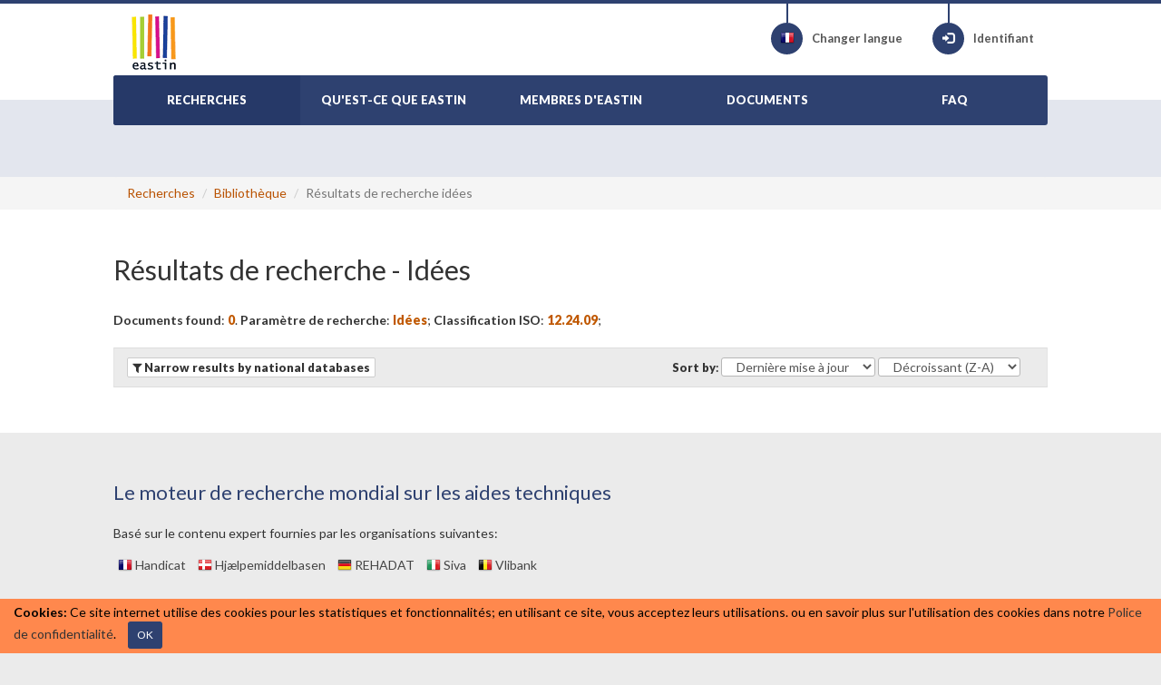

--- FILE ---
content_type: text/html; charset=utf-8
request_url: http://www.eastin.eu/fr-fr/searches/associatedinfo/ideas/list?iso=122409
body_size: 5680
content:
<!DOCTYPE html>

<html lang="fr" >
<head>
    <meta charset="utf-8">
    <meta name="viewport" content="width=device-width, initial-scale=1, maximum-scale=1">
    <meta name="description" content="EASTIN">
    <meta name="keywords" content="Aides Techniques">
    <meta name="author" content="Fondazione Don Gnocchi">
    <meta name="copyright" content="EASTIN association" />
    <meta name="contact" content="portale@siva.it" />

        <meta name="robots" content="index,follow" />

    <link rel="apple-touch-icon" sizes="57x57" href="/assets/img/favicon/favicon-57.png">
    <link rel="apple-touch-icon" sizes="114x114" href="/assets/img/favicon/favicon-114.png">
    <link rel="apple-touch-icon" sizes="72x72" href="/assets/img/favicon/favicon-72.png">
    <link rel="apple-touch-icon" sizes="144x144" href="/assets/img/favicon/favicon-144.png">
    <link rel="apple-touch-icon" sizes="60x60" href="/assets/img/favicon/favicon-60.png">
    <link rel="apple-touch-icon" sizes="120x120" href="/assets/img/favicon/favicon-120.png">
    <link rel="apple-touch-icon" sizes="76x76" href="/assets/img/favicon/favicon-76.png">
    <link rel="apple-touch-icon" sizes="152x152" href="/assets/img/favicon/favicon-152.png">
    <link rel="icon" href="/assets/img/favicon/favicon.png" sizes="16x16">
    <link rel="shortcut icon" href="/assets/img/favicon/favicon.ico">

    <title>EASTIN - R&#xE9;sultats de recherche - Id&#xE9;es</title>

    <link href="/assets/plugin/bootstrap/css/bootstrap.min.css" rel="stylesheet">
    <link href="/assets/plugin/fontawesome/css/font-awesome.min.css" rel="stylesheet">
    <link href="/assets/plugin/bootstrap-select/css/bootstrap-select.min.css" rel="stylesheet">
    <link href="https://fonts.googleapis.com/css?family=Lato:300,400,700,900" rel="stylesheet" type="text/css">
    <link href="/assets/css/style.css?elude_browser_cache_variable=1.10.0" rel="stylesheet">

    <!-- HTML5 shim and Respond.js IE8 support of HTML5 elements and media queries -->
    <!--[if lt IE 9]>
    <script src="https://oss.maxcdn.com/libs/html5shiv/3.7.0/html5shiv.js"></script>
    <script src="https://oss.maxcdn.com/libs/respond.js/1.4.2/respond.min.js"></script>
    <![endif]-->

        <!-- Google tag (gtag.js) -->
        <script async src="https://www.googletagmanager.com/gtag/js?id=G-98RKX251VZ"></script>
        <script>
          window.dataLayer = window.dataLayer || [];
          function gtag(){dataLayer.push(arguments);}
          gtag('js', new Date());

          gtag('config', 'G-98RKX251VZ');
        </script>
</head>

<body>

    <header>
        <div class="skiptocontent">
            <a role="button" href="#maincontent" title="Aller au contenu principal"><span>Aller au contenu principal</span></a>
        </div>
        <div class="container-fluid">
            <div class="wrapper">

                <div class="logo">
                    <a href="/fr-fr/searches/products/index"><img src="/assets/img/eastin-logo.png" alt="EASTIN"></a>
                </div>

                <ul class="menu-icon">
                    <li>
                        <a href="/fr-fr/culturemanager/changelanguage" title="Changer langue">
                            <div class="circle-icon">
                                <div class="vertical-line"></div>
                                <span aria-hidden="true" class="flag fr"></span>
                            </div>
                            <span>Changer langue</span>
                        </a>
                    </li>
                        <li>
                            <a href="/fr-fr/authentication/index" class="btn-login" title="Identifiant">
                                <div class="circle-icon">
                                    <div class="vertical-line"></div>
                                    <span aria-hidden="true" class="glyphicon glyphicon-log-in"></span>
                                </div>
                                Identifiant 
                            </a>
                        </li>
                </ul>
                <div id="nav-menu-button" class="hidden-print">
                    <i class="fa fa-bars"></i>
                </div>
                <nav role="navigation" id="nav-menu">
                    <ul class="main">
                        <li class="active">
                            <a href="/fr-fr/searches/products/index"><span>RECHERCHES</span></a>
                        </li>
                        <li >
                            <a href="/fr-fr/whatiseastin/index"><span>QU'EST-CE QUE EASTIN</span></a>
                        </li>
                        <li >
                            <a href="/fr-fr/partners/index"><span>MEMBRES D'EASTIN</span></a>
                        </li>
                        <li >
                            <a href="/fr-fr/generalinfo/list"><span>DOCUMENTS</span></a>
                        </li>
                        <li >
                            <a href="/fr-fr/faq/index"><span>FAQ</span></a>
                        </li>                      
                        <li class="responsive-only">
                            <a href="/fr-fr/culturemanager/changelanguage"><span>CHANGER LANGUE</span></a>
                        </li>
                            <li class="responsive-only">
                                <a href="/fr-fr/authentication/index">IDENTIFIANT</a>
                            </li>

                    </ul>
                </nav>

            </div>        </div>    </header>


    <section id="general-search" class="light-blue-bg">
        <div class="container-fluid">
            <div class="wrapper text-center">
            </div>
        </div>
    </section>



        <div class="page-breadcrumbs hidden-print">
            <div class="container-fluid">
                <div class="wrapper">
                    <ul class="breadcrumb">
                                <li><a href="/fr-fr/searches/products/index">Recherches</a></li>
                                <li><a href="/fr-fr/searches/associatedinfo/index">Biblioth&#xE8;que</a></li>
                        <li class="active">R&#xE9;sultats de recherche id&#xE9;es</li>
                    </ul>
                </div>
            </div>
        </div>
    <section class="white-bg" id="maincontent" role="main">
    <div class="container-fluid">
        <div class="wrapper">

            <h1 class="page-header"><span>Résultats de recherche</span> - Id&#xE9;es</h1>

<p> 
        <strong><span>Documents found</span></strong>: <span class="superstrong text-warning">0</span>.    <strong><span>Paramètre de recherche</span></strong>:    
        <span class="superstrong text-warning"><span>Idées</span></span>;        <strong><span>Classification ISO</span></strong>: <span class="superstrong text-warning">12.24.09</span>;</p>
            <div class="row well well-sm results-toolbar hidden-print">
                <div class="col-sm-7 col-xs-12 btn-group">
                    <button onClick="javascript:void(0)" title="Filtrer les r&#xE9;sultats de votre recherche par base de donn&#xE9;e nationale" data-placement="top" data-toggle="tooltip" data-original-title="Narrow results by national databases" class="btn btn-xs modify-visualization-options-btn" tabindex="0"><i class="fa fa-filter"></i> <strong><span>Narrow results by national databases</span></strong></button>
                </div>
                <div class="col-sm-5 col-xs-12 btn-group">
                    <div class="form-inline form-sort">
                        <label for="sort" class="control-label"><strong><span>Sort by</span></strong>:</label>
                        <select class="form-control sort-by-field-select" size="1" id="sort" name="sort">
                            <option value="lastupdatedate" selected="selected">Derni&#xE8;re mise &#xE0; jour</option>
                            <option value="database" >Base de donn&#xE9;es</option>
                        </select>
                        <label for="order" class="sr-only"><span>Ordre de tri</span></label>
                        <select class="form-control sort-direction-select" size="1" id="order" name="order">
                            <option value="asc" >Croissant (A-Z)</option>
                            <option value="desc" selected="selected">D&#xE9;croissant (Z-A)</option>
                        </select>
                    </div>
                </div>
            </div>

<div class="visualization-options-panel grey-bg clearfix">
    <p><span>Si vous ne souhaitez pas voir les informations de l'une de ces bases de données nationales, décochez la case au-dessus de son nom puis cliquez sur le bouton 'rafraîchir'.</span></p>    
    <form class="form-horizontal filter-results" method="get" action="/fr-fr/searches/AssociatedInfo/ideas/list" id="filter-results">                          
        <fieldset>
                        <input type="hidden" name="iso" value="122409" />
                        <input type="hidden" name="sort" value="lastupdatedate" />
                        <input type="hidden" name="order" value="desc" />
                        <input type="hidden" name="itemsperpage" value="10" />
                        <input type="hidden" name="page" value="1" />
                <strong><span>Base de données nationale</span>:</strong>
                <div class="form-group">
                    <div class="col-sm-3">
                        <ul>
                            <li>
                                <div class="checkbox">
                                    <label><input type="checkbox" value="6" id="db" name="db" checked="checked"> <span class="label-eastin">Handicat (FR): </span><span class="text-primary content-eastin">0</span></label>
                                </div>
                            </li>
                            <li>
                                <div class="checkbox">
                                    <label><input type="checkbox" value="4" id="db" name="db" checked="checked"> <span class="label-eastin">Hj&#xE6;lpemiddelbasen (DK): </span><span class="text-primary content-eastin">0</span></label>
                                </div>
                            </li>
                        </ul>
                    </div>
                    <div class="col-sm-3">
                        <ul>
                            <li>
                                <div class="checkbox">
                                    <label><input type="checkbox" value="3" id="db" name="db" checked="checked"> <span class="label-eastin">REHADAT (DE): </span><span class="text-primary content-eastin">0</span></label>
                                </div>
                            </li>
                            <li>
                                <div class="checkbox">
                                    <label><input type="checkbox" value="8" id="db" name="db" checked="checked"> <span class="label-eastin">Siva (IT): </span><span class="text-primary content-eastin">0</span></label>
                                </div>
                            </li>
                        </ul>
                    </div>
                    <div class="col-sm-3">
                        <ul>
                            <li>
                                <div class="checkbox">
                                    <label><input type="checkbox" value="2" id="db" name="db" checked="checked"> <span class="label-eastin">Vlibank (BE): </span><span class="text-primary content-eastin">0</span></label>
                                </div>
                            </li>
                        </ul>
                    </div>
                    <div class="col-sm-3">
                        <ul>
                        </ul>
                    </div>
                </div>             

        </fieldset>
        <br />
        <p>
            <button class="btn btn-success" type="submit"><span>Rafraîchir</span></button>
        </p>
    </form>
</div>

            <div class="results-list">
                <ul class="media-list documents">
                </ul>
            </div>


        </div>
    </div>
</section>


    <section>
        <div class="container-fluid">
            <div class="wrapper">
                <span class="section-heading european-union-heading"><span>Le moteur de recherche mondial sur les aides techniques</span></span>
                <p><span>Basé sur le contenu expert  fournies par les organisations suivantes:</span></p>
                <ul class="flag-style list-inline">
                        <li><a title="French - FRANCE" data-placement="top" data-toggle="tooltip" target="_blank" href="http://www.handicat.com" data-original-title="Handicat"><span class="flag fr"></span> Handicat</a></li>
                        <li><a title="Danish - DENMARK" data-placement="top" data-toggle="tooltip" target="_blank" href="http://www.hmi-basen.dk" data-original-title="Hj&#xE6;lpemiddelbasen"><span class="flag dk"></span> Hj&#xE6;lpemiddelbasen</a></li>
                        <li><a title="German - GERMANY" data-placement="top" data-toggle="tooltip" target="_blank" href="http://www.rehadat.de" data-original-title="REHADAT"><span class="flag de"></span> REHADAT</a></li>
                        <li><a title="Italian - ITALY" data-placement="top" data-toggle="tooltip" target="_blank" href="https://portale.siva.it" data-original-title="Siva"><span class="flag it"></span> Siva</a></li>
                        <li><a title="Dutch - BELGIUM" data-placement="top" data-toggle="tooltip" target="_blank" href="https://www.vaph.be/hulpmiddelen/databank" data-original-title="Vlibank"><span class="flag be"></span> Vlibank</a></li>
                </ul>               
            </div><!-- /.wrapper -->
        </div><!-- /.conatiner-fluid -->
    </section>


    <div id="footer">
        <div class="container-fluid">
            <div class="wrapper">
                <div class="row">
                    <div class="col-sm-4 col-md-3">
                        <span class="footer-nav-title">A propos d'Eastin</span>
                        <nav>
                            <ul>
                                <li><a href="/fr-fr/whatiseastin/index">Qu&#x27;est-ce que Eastin</a></li>
                                <li><a href="/fr-fr/partners/index">Membres d&#x27;Eastin</a></li>
                                <li><a href="/fr-fr/generalinfo/list">Documents</a></li>
                                <li><a href="/fr-fr/faq/index">FAQ</a></li>
                                <li><a href="/fr-fr/sitemap/index"><span>Plan du site</span></a></li>
                            </ul>
                        </nav>
                        
                    </div>
                    <div class="col-sm-4 col-md-3">
                        <span class="footer-nav-title">Services</span>
                        <nav>
                            <ul>
                                <li><a href="/fr-fr/searches/products/index">Aides Techniques</a></li>
                                <li><a href="/fr-fr/searches/actors/index">Soci&#xE9;t&#xE9;s</a></li>
                                <li><a href="/fr-fr/searches/associatedinfo/index">Biblioth&#xE8;que</a></li>
                            </ul>
                        </nav>
                    </div>
                    <div class="col-sm-4 col-md-3">
                        <span class="footer-nav-title">Légal</span>
                        <nav>
                            <ul>
                                <li><a href="/fr-fr/disclaimer/index"><span>Conditions d'utilisations</span></a></li>
                                <li><a href="/fr-fr/privacy/index"><span>Politique de confidentialité</span></a></li>
                                <li><a href="/fr-fr/accessibility/index"><span>Accessibilité</span></a></li>
                            </ul>
                        </nav>
                    </div>
                    <div class="clearfix visible-sm-block"></div>
                    <div class="col-sm-6 col-md-3">
                        <span class="footer-nav-title">Contacter-nous</span>
                        <nav>
                            <ul>
                                <li><a href="/fr-fr/searches/productsubmission/index"><span>Soumettre un produit</span></a></li>
                                <li><a href="/fr-fr/searches/inforequest/index"><span>Assistance</span></a></li>
                            </ul>
                        </nav>
                    </div>
                </div>

                <div class="validate">
                    <a target="_blank" title="Global Alliance of Assistive Technology Organisations Logo" href="http://www.gaato.org/"><img alt="Global Alliance of Assistive Technology Organisations Logo" src="/assets/img/logos/gaato_small.png"></a>
                    <a target="_blank" title="Global Cooperation on Assistive Health Technology Logo" href="https://www.who.int/initiatives/global-cooperation-on-assistive-technology-(gate)"><img alt="Global Cooperation on Assistive Health Technology Logo" src="/assets/img/logos/gate.png"></a>
                    <a target="_blank" title="Logo E-Inclusion" href="http://ec.europa.eu/information_society/activities/einclusion/index_en.htm"><img alt="Logo E-Inclusion" src="/assets/img/euFlag.png"></a>
                    <a target="_blank" title="Explication des WCAG 2.0 Level Double-A Conformance" href="http://www.w3.org/WAI/WCAG2AA-Conformance"><img alt="Explication des WCAG 2.0 Level Double-A Conformance" src="/assets/img/logos/wcag2AA-blue.png" class="validatorLogos"></a>
                </div>

            </div>
        </div>
    </div>

    <footer>
        &copy; <a href="/">Eastin Association</a> - vat code 05556280963. Hosted by <a href="https://www.dongnocchi.it/">Fondazione Don Carlo Gnocchi Onlus</a>
    </footer>


    <div id="back-top">
        <a href="#top"><i class="fa fa-chevron-up"></i><span class="sr-only">Aller en haut</span></a>
    </div>

        <div role="alert" class="alert alert-warning alert-dismissible alert-cookies-consent fade in">
            <strong class="label-eastin">Cookies:</strong>
            <span class="content-eastin"><span>Ce site internet utilise des cookies pour les statistiques et fonctionnalités; en utilisant ce site, vous acceptez leurs utilisations.</span></span>
            <span class="content-eastin"><span>ou en savoir plus sur l'utilisation des cookies dans notre</span></span>
            <span class="content-eastin"><a href="/fr-fr/privacy/index"><span>Police de confidentialité</span></a>.</span>
            <span class="content-eastin"><a href="/fr-fr/cookieDisclaimer/hideDisclaimer?returnViewUrl=%2Ffr-fr%2Fsearches%2Fassociatedinfo%2Fideas%2Flist%3Fiso%3D122409" aria-label="Close" data-dismiss="alert" class="btn btn-sm btn-success btn-accept-cookies">OK</a></span>
        </div>
    <script src="/assets/plugin/jquery/jquery.min.js"></script>
    <script src="/assets/plugin/bootstrap/js/bootstrap.min.js"></script>
    <script src="/assets/plugin/bootstrap-select/js/bootstrap-select.min.js"></script>
    <script src="/assets/js/app.js"></script>
    <script src="/assets/js/index.js"></script>
    <script src="/assets/js/list-filter.js"></script>
    <script src="/assets/js/advance-search-step3.js"></script>
    <script src="/assets/js/utilities.js"></script>
    <script>
        jQuery(document).ready(function () {
            App.init();
            Index.init();
            ListFilter.init();
            App.setInvalidFormFieldsBackground();
        });
    </script>

</body>
</html>


--- FILE ---
content_type: text/css
request_url: http://www.eastin.eu/assets/css/style.css?elude_browser_cache_variable=1.10.0
body_size: 16810
content:
/**
=============================
HTML Template
-----------------------------
-----------------------------
-----------------------------
TABLE OF CONTENT
-----------------------------
- Bootstrap Reset
  - Alert
  - Table
  - List
  - Flags
  - Button
  - Text
  - Form
  - Tabs
- Stylesheet
- Titles
- Top menu
- Nav Menu
- BreadCrumb
- Pagination
- General Search
- Our Partners
- Popular topics
- Change Language
- Product Submission
- Advanced Search
- Product Detail
- Browse Iso Codes Tree
- Footer
- Cookies Consent
- Login page
- 404
- Products List
- Documents
- Sidebar
- Back to top
- Sitemap
- Responsive
  - media max 1024px
  - media max 980px
  - media max 800px
  - media max 767px
  - media max 500px
  - media max 360px
=============================
**/


/**
=============================
BOOTSTRAP RESET
=============================
**/
body {
    font-family: 'Lato', Arial, sans-serif;
    background: #EBEBEB;
    color: #333;
}
hr {
    margin: 50px 0;
}
.top-min35 {
    margin-top: -35px;
}
.bottom-min35 {
    margin-top: -35px;
}

/* Modified by Agnoletto: added */
.superstrong {
    margin-top: 0;
    font-weight: 900
}
img {
    width: auto;
    max-width: 100%;
}


/** ALERT **/
.alert-success {
    background: #41c3ac;
    border: none;
    color: #fff;
}
.alert-info {
    background: #119ee7;
    border: none;
    color: #fff;
}
.alert-warning {
    background: #ff884d;
    border: none;
    color: #fff;
}
.alert-danger {
    background: #ff6b57;
    border: none;
    color: #fff;
}
.alert-success.left-border {
    border: none;
    border-left: 5px solid #41c3ac;
    background: #fff;
    color: #555555;
}
.alert-info.left-border {
    border: none;
    border-left: 5px solid #119ee7;
    background: #fff;
    color: #555555;
}
.alert-warning.left-border {
    border: none;
    border-left: 5px solid #ff884d;
    background: #fff;
    color: #555555;
}
.alert-danger.left-border {
    border: none;
    border-left: 5px solid #ff6b57;
    background: #fff;
    color: #555555;
}
.alert.alert-left-icon {
    border-radius: 0;
    position: relative;
    padding-left: 60px;
    color: #555555;
}
.alert.alert-left-icon h4 {
    margin: 10px 0;
    padding: 0;
    line-height: 130%;
}
.alert.alert-left-icon.alert-danger:before,
.alert.alert-left-icon.alert-warning:before,
.alert.alert-left-icon.alert-info:before,
.alert.alert-left-icon.alert-success:before {
    position: absolute;
    width: 60px;
    height: 32px;
    text-align: center;
    color: rgba(255, 255, 255, 0.5);
    font-family: 'FontAwesome';
    left: 0;
    top: 50%;
    margin-top: -16px;
    z-index: 2;
    font-size: 32px;
    padding: 0;
    line-height: 110%;
}
.alert.alert-left-icon.alert-danger:before {
    content: "\f06a";
    color: #ff6b57;
}
.alert.alert-left-icon.alert-danger {
    border: 2px solid #ff6b57;
    background: transparent;
}
.alert.alert-left-icon.alert-info:before {
    content: "\f0a2";
    color: #119ee7;
}
.alert.alert-left-icon.alert-info {
    border: 2px solid #119ee7;
    background: transparent;
}
.alert.alert-left-icon.alert-success:before {
    content: "\f05d";
    color: #41c3ac;
}
.alert.alert-left-icon.alert-success {
    border: 2px solid #41c3ac;
    background: transparent;
}
.alert.alert-left-icon.alert-warning:before {
    content: "\f071";
    color: #c05800;
}
.alert.alert-left-icon.alert-warning {
    border: 2px solid #ff884d;
    background: transparent;
}


/** TABLE **/
.table.no-border,
.table.no-border tr,
.table.no-border td,
.table.no-border th {
    border: none;
}
.table {
    margin-top: 10px;
}
.table > thead > tr > th,
.table > tbody > tr > th,
.table > tfoot > tr > th,
.table > thead > tr > td,
.table > tbody > tr > td,
.table > tfoot > tr > td {
    padding: 15px;
    border-color: #eaeaea;
}
.table > tbody > tr:first-child > td {
    border-top: none;
}
.table.table-bordered > tbody > tr:last-child > td {
    border-bottom: none;
}
.table > tbody > tr > td {
    vertical-align: middle;
}
.table > thead > tr > th {
    vertical-align: middle;
    padding: 10px 15px;
    border-bottom: none;
    background: #f7f7f7;
    font-size: 14px;
    color: #656d78;
}
.table-xs {
    margin: 20px 0 0 0
}
.table-xs.table > thead > tr > th,
.table-xs.table > tbody > tr > th,
.table-xs.table > tfoot > tr > th,
.table-xs.table > thead > tr > td,
.table-xs.table > tbody > tr > td,
.table-xs.table > tfoot > tr > td {
    padding: 5px 0;
    font-size: 14px;
}
.table-no-border.table > thead > tr > th,
.table-no-border.table > tbody > tr > th,
.table-no-border.table > tfoot > tr > th,
.table-no-border.table > thead > tr > td,
.table-no-border.table > tbody > tr > td,
.table-no-border.table > tfoot > tr > td {
    border: none;
}


/** LIST **/
ul.circle-style {
    padding: 0;
    margin: 30px 0;
    list-style: none;
}
ul.circle-style li {
    padding-left: 5px;
    position: relative;
    margin: 10px 0;
}
ul.caret-style li ul.circle-style li:before,
ul.circle-style li:before {
    color: #2e4170;
    content: "\2022";
    font-size: 16px;
    top: -2px;
    position: absolute;
    margin-left: -15px;
}
ul.check-style {
    padding: 0 0 0 20px;
    margin: 30px 0;
    list-style: none;
}
ul.check-style li {
    padding-left: 15px;
    position: relative;
    margin: 5px 0;
}
ul.check-style li:before {
    font-family: 'FontAwesome';
    color: #2e4170;
    content: "\f00c";
    font-size: 16px;
    top: -2px;
    position: absolute;
    margin-left: -30px;
}
ul.caret-style {
    padding: 0 0 0 20px;
    margin: 30px 0;
    list-style: none;
}
ul.caret-style li {
    padding-left: 15px;
    position: relative;
    margin: 5px 0;
}
ul.caret-style li:before {
    font-family: 'FontAwesome';
    color: #2e4170;
    content: "\f0da";
    font-size: 16px;
    top: 0;
    position: absolute;
    margin-left: -15px;
}
ul.circle-o-style {
    padding: 0 0 0 20px;
    margin: 30px 0;
    list-style: none;
}
ul.circle-o-style li {
    padding-left: 15px;
    position: relative;
    margin: 5px 0;
}
ul.circle-style li ul.circle-o-style li:before,
ul.circle-o-style li:before {
    font-family: 'FontAwesome';
    color: #2e4170;
    content: "\f10c";
    font-size: 10px;
    top: 4px;
    position: absolute;
    margin-left: -20px;
}
ul.flag-style {
    padding: 0;
    margin: 0;
    list-style: none;
    columns: 3;
}
@media (max-width: 980px) {
    ul.flag-style {
        columns: 2;
    }
}
@media (max-width: 767px) {
    ul.flag-style {
        columns: auto;
    }
}
ul.flag-style.list-inline {
    columns: auto;
}
ul.flag-style li {
    position: relative;
    padding: 5px;
    margin: 0 0 8px;
}
ul.flag-style li a {
    color: #454545;
}
ul.flag-style li .flag {
    vertical-align: text-bottom;
}
.european-union-heading {
    background-color: transparent;
    padding-right: 60px!important;
    font-size: 22px!important;
    font-weight: 400;    
    background-position: 100% 50%;
    background-repeat: no-repeat;
}
.essediquadro {
    display: inline-block;
    width: 16px;
    height: 16px;
    vertical-align: text-top;
    padding-left: 24px;
    line-height: 16px;
    background: url(../img/essediquadro-icon.png) 0 0 no-repeat;
}

/** FLAGS **/
.flag { display: inline-block; width: 16px; height: 16px; background:url(../img/flags16x16.png) no-repeat; }
.flag.ad {background-position: -16px 0}
.flag.ae {background-position: -32px 0}
.flag.af {background-position: -48px 0}
.flag.ag {background-position: -64px 0}
.flag.ai {background-position: -80px 0}
.flag.al {background-position: -96px 0}
.flag.am {background-position: -112px 0}
.flag.an {background-position: -128px 0}
.flag.ao {background-position: -144px 0}
.flag.ar {background-position: -160px 0}
.flag.as {background-position: -176px 0}
.flag.at {background-position: -192px 0}
.flag.au {background-position: -208px 0}
.flag.aw {background-position: -224px 0}
.flag.az {background-position: 0 -16px}
.flag.ba {background-position: -16px -16px}
.flag.bb {background-position: -32px -16px}
.flag.bd {background-position: -48px -16px}
.flag.be {background-position: -64px -16px}
.flag.bf {background-position: -80px -16px}
.flag.bg {background-position: -96px -16px}
.flag.bh {background-position: -112px -16px}
.flag.bi {background-position: -128px -16px}
.flag.bj {background-position: -144px -16px}
.flag.bm {background-position: -160px -16px}
.flag.bn {background-position: -176px -16px}
.flag.bo {background-position: -192px -16px}
.flag.br {background-position: -208px -16px}
.flag.bs {background-position: -224px -16px}
.flag.bt {background-position: 0 -32px}
.flag.bw {background-position: -16px -32px}
.flag.by {background-position: -32px -32px}
.flag.bz {background-position: -48px -32px}
.flag.ca {background-position: -64px -32px}
.flag.cd {background-position: -80px -32px}
.flag.cf {background-position: -96px -32px}
.flag.cg {background-position: -112px -32px}
.flag.ch {background-position: -128px -32px}
.flag.ci {background-position: -144px -32px}
.flag.ck {background-position: -160px -32px}
.flag.cl {background-position: -176px -32px}
.flag.cm {background-position: -192px -32px}
.flag.cn {background-position: -208px -32px}
.flag.co {background-position: -224px -32px}
.flag.cr {background-position: 0 -48px}
.flag.cu {background-position: -16px -48px}
.flag.cv {background-position: -32px -48px}
.flag.cy {background-position: -48px -48px}
.flag.cz {background-position: -64px -48px}
.flag.de {background-position: -80px -48px}
.flag.dj {background-position: -96px -48px}
.flag.dk {background-position: -112px -48px}
.flag.dm {background-position: -128px -48px}
.flag.do {background-position: -144px -48px}
.flag.dz {background-position: -160px -48px}
.flag.ec {background-position: -176px -48px}
.flag.ee {background-position: -192px -48px}
.flag.eg {background-position: -208px -48px}
.flag.eh {background-position: -224px -48px}
.flag.er {background-position: 0 -64px}
.flag.es {background-position: -16px -64px}
.flag.et {background-position: -32px -64px}
.flag.fi {background-position: -48px -64px}
.flag.fj {background-position: -64px -64px}
.flag.fm {background-position: -80px -64px}
.flag.fo {background-position: -96px -64px}
.flag.fr {background-position: -112px -64px}
.flag.ga {background-position: -128px -64px}
.flag.gb {background-position: -144px -64px}
.flag.gd {background-position: -160px -64px}
.flag.ge {background-position: -176px -64px}
.flag.gg {background-position: -192px -64px}
.flag.gh {background-position: -208px -64px}
.flag.gi {background-position: -224px -64px}
.flag.gl {background-position: 0 -80px}
.flag.gm {background-position: -16px -80px}
.flag.gn {background-position: -32px -80px}
.flag.gp {background-position: -48px -80px}
.flag.gq {background-position: -64px -80px}
.flag.gr {background-position: -80px -80px}
.flag.gt {background-position: -96px -80px}
.flag.gu {background-position: -112px -80px}
.flag.gw {background-position: -128px -80px}
.flag.gy {background-position: -144px -80px}
.flag.hk {background-position: -160px -80px}
.flag.hn {background-position: -176px -80px}
.flag.hr {background-position: -192px -80px}
.flag.ht {background-position: -208px -80px}
.flag.hu {background-position: -224px -80px}
.flag.id {background-position: 0 -96px}
.flag.ie {background-position: -16px -96px}
.flag.il {background-position: -32px -96px}
.flag.im {background-position: -48px -96px}
.flag.in {background-position: -64px -96px}
.flag.iq {background-position: -80px -96px}
.flag.ir {background-position: -96px -96px}
.flag.is {background-position: -112px -96px}
.flag.it {background-position: -128px -96px}
.flag.je {background-position: -144px -96px}
.flag.jm {background-position: -160px -96px}
.flag.jo {background-position: -176px -96px}
.flag.jp {background-position: -192px -96px}
.flag.ke {background-position: -208px -96px}
.flag.kg {background-position: -224px -96px}
.flag.kh {background-position: 0 -112px}
.flag.ki {background-position: -16px -112px}
.flag.km {background-position: -32px -112px}
.flag.kn {background-position: -48px -112px}
.flag.kp {background-position: -64px -112px}
.flag.kr {background-position: -80px -112px}
.flag.kw {background-position: -96px -112px}
.flag.ky {background-position: -112px -112px}
.flag.kz {background-position: -128px -112px}
.flag.la {background-position: -144px -112px}
.flag.lb {background-position: -160px -112px}
.flag.lc {background-position: -176px -112px}
.flag.li {background-position: -192px -112px}
.flag.lk {background-position: -208px -112px}
.flag.lr {background-position: -224px -112px}
.flag.ls {background-position: 0 -128px}
.flag.lt {background-position: -16px -128px}
.flag.lu {background-position: -32px -128px}
.flag.lv {background-position: -48px -128px}
.flag.ly {background-position: -64px -128px}
.flag.ma {background-position: -80px -128px}
.flag.mc {background-position: -96px -128px}
.flag.md {background-position: -112px -128px}
.flag.me {background-position: -128px -128px}
.flag.mg {background-position: -144px -128px}
.flag.mh {background-position: -160px -128px}
.flag.mk {background-position: -176px -128px}
.flag.ml {background-position: -192px -128px}
.flag.mm {background-position: -208px -128px}
.flag.mn {background-position: -224px -128px}
.flag.mo {background-position: 0 -144px}
.flag.mq {background-position: -16px -144px}
.flag.mr {background-position: -32px -144px}
.flag.ms {background-position: -48px -144px}
.flag.mt {background-position: -64px -144px}
.flag.mu {background-position: -80px -144px}
.flag.mv {background-position: -96px -144px}
.flag.mw {background-position: -112px -144px}
.flag.mx {background-position: -128px -144px}
.flag.my {background-position: -144px -144px}
.flag.mz {background-position: -160px -144px}
.flag.na {background-position: -176px -144px}
.flag.nc {background-position: -192px -144px}
.flag.ne {background-position: -208px -144px}
.flag.ng {background-position: -224px -144px}
.flag.ni {background-position: 0 -160px}
.flag.nl {background-position: -16px -160px}
.flag.no {background-position: -32px -160px}
.flag.np {background-position: -48px -160px}
.flag.nr {background-position: -64px -160px}
.flag.nz {background-position: -80px -160px}
.flag.om {background-position: -96px -160px}
.flag.pa {background-position: -112px -160px}
.flag.pe {background-position: -128px -160px}
.flag.pf {background-position: -144px -160px}
.flag.pg {background-position: -160px -160px}
.flag.ph {background-position: -176px -160px}
.flag.pk {background-position: -192px -160px}
.flag.pl {background-position: -208px -160px}
.flag.pr {background-position: -224px -160px}
.flag.ps {background-position: 0 -176px}
.flag.pt {background-position: -16px -176px}
.flag.pw {background-position: -32px -176px}
.flag.py {background-position: -48px -176px}
.flag.qa {background-position: -64px -176px}
.flag.re {background-position: -80px -176px}
.flag.ro {background-position: -96px -176px}
.flag.rs {background-position: -112px -176px}
.flag.ru {background-position: -128px -176px}
.flag.rw {background-position: -144px -176px}
.flag.sa {background-position: -160px -176px}
.flag.sb {background-position: -176px -176px}
.flag.sc {background-position: -192px -176px}
.flag.sd {background-position: -208px -176px}
.flag.se {background-position: -224px -176px}
.flag.sg {background-position: 0 -192px}
.flag.si {background-position: -16px -192px}
.flag.sk {background-position: -32px -192px}
.flag.sl {background-position: -48px -192px}
.flag.sm {background-position: -64px -192px}
.flag.sn {background-position: -80px -192px}
.flag.so {background-position: -96px -192px}
.flag.sr {background-position: -112px -192px}
.flag.st {background-position: -128px -192px}
.flag.sv {background-position: -144px -192px}
.flag.sy {background-position: -160px -192px}
.flag.sz {background-position: -176px -192px}
.flag.tc {background-position: -192px -192px}
.flag.td {background-position: -208px -192px}
.flag.tg {background-position: -224px -192px}
.flag.th {background-position: 0 -208px}
.flag.tj {background-position: -16px -208px}
.flag.tl {background-position: -32px -208px}
.flag.tm {background-position: -48px -208px}
.flag.tn {background-position: -64px -208px}
.flag.to {background-position: -80px -208px}
.flag.tr {background-position: -96px -208px}
.flag.tt {background-position: -112px -208px}
.flag.tv {background-position: -128px -208px}
.flag.tw {background-position: -144px -208px}
.flag.tz {background-position: -160px -208px}
.flag.ua {background-position: -176px -208px}
.flag.ug {background-position: -192px -208px}
.flag.us {background-position: -208px -208px}
.flag.uy {background-position: -224px -208px}
.flag.uz {background-position: 0 -224px}
.flag.va {background-position: -16px -224px}
.flag.vc {background-position: -32px -224px}
.flag.ve {background-position: -48px -224px}
.flag.vg {background-position: -64px -224px}
.flag.vi {background-position: -80px -224px}
.flag.vn {background-position: -96px -224px}
.flag.vu {background-position: -112px -224px}
.flag.ws {background-position: -128px -224px}
.flag.ye {background-position: -144px -224px}
.flag.za {background-position: -160px -224px}
.flag.zm {background-position: -176px -224px}
.flag.zw {background-position: -192px -224px}
.flag.international {background-position: -208px -224px}

/** BUTTON **/
.btn.btn-lg {
    padding-top: 15px;
    padding-bottom: 15px;
    height: 55px;
}
.btn {
    border-radius: 3px;
    padding-top: 10px;
    padding-bottom: 10px;
    border: none;
    height: 40px;
}
.btn.btn-sm {
    padding-top: 6px;
    padding-bottom: 6px;
    height: 30px;
}
.btn.btn-xs {
    padding-top: 1px;
    padding-bottom: 2px;
    height: 20px;
    border-radius: 2px;
}
.btn strong {
    font-weight: 900;
}
.btn.padding-lg {
    padding-left: 60px;
    padding-right: 60px;
}
.btn.padding-md {
    padding-left: 40px;
    padding-right: 40px;
}
.btn.padding-sm {
    padding-left: 30px;
    padding-right: 30px;
}
.btn.padding-xs {
    padding-left: 25px;
    padding-right: 25px;
}
.btn.btn-default {
    background: #ebebeb;
    color: #959595;
}
/* Modified by Agnoletto: added */
.btn.dropdown-toggle.btn-default.error {
    background: #ff884d;
    color: white !important;
}
/* --- */
.btn.btn-default:hover,
.btn.btn-default:focus {
    background: #e1e1e1;
    color: #7c7c7c;
}
.btn.btn-primary {
    background: #81b9c3;
}
.btn.btn-primary:hover,
.btn.btn-primary:focus {
    background: #6fabb6;
}
.btn.btn-success {
    background: #2E4170;
}
.btn.btn-success:hover,
.btn.btn-success:focus {
    background: #344A7F;
}
.btn.btn-info {
    background: #119ee7;
}
.btn.btn-info:hover,
.btn.btn-info:focus {
    background: #078dd2;
}
.btn.btn-warning {
    background: #ff884d;
}
.btn.btn-warning:hover,
.btn.btn-warning:focus {
    background: #fc7836;
}
.btn.btn-danger {
    background: #ff6b57;
}
.btn.btn-danger:hover,
.btn.btn-danger:focus {
    background: #f85a45;
}
.btn-edit {   
    display: inline-block;
    width: 16px !important;
    height: 12px !important;
    border-radius: 0 0 0 0;
    margin: 0 3px;
    padding: 0 0 0 10px !important;
    text-decoration: none !important;
    background: url(../img/edit-icon.png) 0 0 no-repeat;
}
.btn-edit.left {
    background-position: -15px 0;
}
.btn-edit.abs {
    position: absolute;
}
.clickable {
    cursor: pointer;
}


/** TEXT **/
.text-danger {
    color: #c05800;
}
.text-warning {
    color: #c05800;
}
.text-info {
    color: #119ee7;
}
.text-primary {
    color: #2e4170;
}
.text-success {
    color: #2fb8a0;
}
.text-secondary {
    color: #555;
}


/** SELECT **/
select {
    color: #999 !important;
    opacity: 1;
}


/** FORM **/
.form-horizontal .control-label {
    padding-top: 0;
}
.form-control.grey {
    background: #f5f5f5;
}
.form-control.grey:focus {
    background: #fff;
}
textarea.no-resize {
    resize: none
}
.form-control {
    height: 40px;
    border-radius: 3px;
    border: 1px solid #b7b7b7;
    color: #555 !important;
    -webkit-box-shadow: inset 0 1px 1px rgba(0, 0, 0, 0);
    box-shadow: inset 0 1px 1px rgba(0, 0, 0, 0);
    -webkit-transition: border-color ease-in-out 0s, box-shadow ease-in-out 0s;
    transition: border-color ease-in-out 0s, box-shadow ease-in-out 0s;
}
.form-control:focus {
    outline: auto;
    border-color: #ccc;
    -webkit-box-shadow: inset 0 1px 1px rgba(0, 0, 0, 0), 0 0 8px rgba(102, 175, 233, 0);
    box-shadow: inset 0 1px 1px rgba(0, 0, 0, 0), 0 0 8px rgba(102, 175, 233, 0);
}
.form-group.required .control-label:after {
    content:" *";
    color:red;
}
.asterisk {color:red;}

/* Modified by Agnoletto: added */
.control-label strong {
    font-weight:900 !important;
}
.form-control.error {    
    background: #ff884d;
    color:white !important;
}
.feedbackMessages {
    border:solid 1px #ff884d;
    padding:7px 15px;
    margin-bottom: 10px;
    border-radius: 3px;
}
.validatorMessage,
a.validatorMessage,
.feedbackMessages .errorMessage {
    color:#c05800;
}
.feedbackMessages a.errorMessage {
    cursor: pointer;
}
a.validatorMessage:hover {
    text-decoration: none;
}
.form-group .pseudolabel {
    display:inline-block;
    float:right;
    padding-top:7px;
    margin-bottom:0;
    text-align:right;   
    font-weight:700;
}

.pseudocontrol {
    display:inline-block;    
    padding: 8px 12px;
}

label.inline-checkbox {
    display:inline-block;    
    padding: 8px 6px 8px 0;
}
/* --- */

/** TABS **/
.navtab {
    margin: 20px 0 30px 0;
    position: relative;
    z-index: 9;
}
.navtab .tab-content {
    border: 1px solid #b7b7b7;
    border-top: none;
    padding: 45px;
    border-radius: 0 0 3px 3px;
}
.navtab .tab-content.transparent {
    background: rgba(255, 255, 255, 0.75);
}
.navtab .tab-content.sm {
    padding: 45px 25px 25px 25px;
}
.navtab .tab-content .btn {
    margin: 0 5px 0 0;
}
.navtab .tab-content .btn-group .btn {
    margin: 0 0 0 0;
}
.navtab .tab-content p {
    margin-bottom: 20px;
}
.navtab .tab-content .table {
    margin-bottom: 35px;
}
.table.table-xs {
    margin-bottom: 0;
}
.table.table-xs th {
    border-bottom-width: 1px;
}
.table.table-xs td {
    padding-top: 2px;
    padding-bottom: 2px;
}
.navtab .tab-content h2, .navtab .tab-content .text-lg {
    margin-top: 0;
    margin-bottom: 30px;
    font-size: 24px;
}
.navtab .tab-content .advanced-search-link {
    margin: 0;
    font-size: 15px;
    line-height: 1.42857;
    font-weight: 400;
    text-align: center;
    vertical-align: middle;
    white-space: nowrap;
    height: 40px;
    display: inline-block;
    padding: 10px 0;
}
.navtab .tab-content .icon-circle {
    width: 35px;
    height: 35px;
    border-radius: 50%;
    text-align: center;
    background: #959595;
    padding: 3px 0;
    margin: 3px 10px 0 0;
}
.navtab .nav.nav-tabs li:first-child a {
    border-left-color: #b7b7b7;
    margin-left: 0;
}
.navtab .nav.nav-tabs li a {
    border-radius: 0;
    border-top-color: #b7b7b7;
    border-left-color: #b7b7b7;
    border-right-color: #b7b7b7;
    border-bottom-color: #b7b7b7;
    margin-left: -1px;
    background: #f2f2f2;
    color: #6f6f6f;
    height: 70px;
    font-weight: 700;
    padding: 22px 0;
}
.navtab .nav.nav-tabs li a i {
    vertical-align: middle;
    font-size: 30px;
}
.navtab .nav.nav-tabs li a span.glyphicon {
    font-size: 23px;
    vertical-align: middle;
    position: relative;
    top: -2px;
    margin-right: 10px;
    filter: alpha(opacity=60);
    opacity: 0.6;
}
.navtab .nav.nav-tabs li a span.glyphicon,
.navtab .nav.nav-tabs li a i {
    position: relative;
    top: -2px;
    margin-right: 10px;
    filter: alpha(opacity=60);
    opacity: 0.6;
}
.navtab .nav-tabs > li > a:hover {
    border-color: #b7b7b7 #b7b7b7 #b7b7b7;
    color: #555555;
}
.navtab .nav-tabs > li.active > a span.glyphicon,
.navtab .nav-tabs > li.active > a:hover span.glyphicon,
.navtab .nav-tabs > li.active > a:focus span.glyphicon,
.navtab .nav-tabs > li > a:hover span.glyphicon {
    filter: alpha(opacity=100);
    opacity: 1;
}
.navtab .nav-tabs > li.active > a,
.navtab .nav-tabs > li.active > a:hover,
.navtab .nav-tabs > li.active > a:focus {
    color: #555555;
    background-color: #fff;
    border: 1px solid #b7b7b7;
    border-bottom-color: transparent;
    border-top-color: #2e4170;
    -webkit-box-shadow: 0 -7px 0 0 #2e4170;
    -moz-box-shadow: 0 -7px 0 0 #2e4170;
    box-shadow: 0 -7px 0 0 #2e4170;
}
.navtab.sm .nav.nav-tabs li a {
    height: 40px;
    padding: 10px 0;
}
.navtab.sm .nav.nav-tabs li a span.glyphicon {
    margin-top: -6px;
    width: 30px;
    top: 0;
}
.navtab.sm .nav-tabs > li.active > a,
.navtab.sm .nav-tabs > li.active > a:hover,
.navtab.sm .nav-tabs > li.active > a:focus {
    -webkit-box-shadow: 0 -3px 0 0 #ff6b57;
    -moz-box-shadow: 0 -3px 0 0 #ff6b57;
    box-shadow: 0 -3px 0 0 #ff6b57;
}
.navtab.fa-icon.sm .nav.nav-tabs li a .fa {
    position: relative;
    top: 0;
    margin-right: 10px;
    font-size: 18px;
}
.navtab.fa-icon .nav.nav-tabs li a .fa {
    position: relative;
    top: 2px;
    margin-right: 10px;
    font-size: 28px;
}


/**
=============================
STYLESHEET
=============================
**/

.skiptocontent{
    position:absolute;
    top:0;
    left:0;
    width:100%;
}
.skiptocontent a{
    height:1px;
    width:1px;
    position:absolute;
    overflow:hidden;
    top:-10px;
    left:0;
    -webkit-transition:height .2s;
    -moz-transition:height .2s;
    transition:height .2s
}
.skiptocontent a:active,
.skiptocontent a:focus{
    height:50px;
    width:100%;
    overflow:hidden;
    margin:0;
    position:relative;
    text-align:center;
    top:0;
    left:0;
    z-index:9999;
    display:block;
    background-color:#e3e6ee;
    color:#2e4170;
    padding:15px 0;
    font-size:1.125em;
    border-bottom:1px solid #dedede
}
.wrapper {
    width: 1030px;
    margin: 0 auto;
    padding: 0;
    position: relative;
}
section.sm {
    padding: 10px 0 30px 0;
}
section {
    padding: 30px 0;
    /*padding-bottom: 15px;  Modified by Agnoletto to correctly position the FontAwesome video icon in the home page */
}
section.lg {
    padding: 50px 0 30px 0;
}
section.overflow-hidden {
    overflow: hidden;
}
section.white-bg {
    background: #fff;
}
section.light-blue-bg {
    background: #e3e6ee;
}
section.light-gray-bg {
    background: #f5f5f5;
}
section.gray-bg {
    background: #ecf0f1;
}
.light-gray-bg {
    background: #f5f5f5;
}
section.gray-bg.bordered {
    border-bottom: 1px solid #bdc3c7;
}
section .section-heading {
    display: block;
    font-size: 23px;
    font-weight: 400;
    padding: 10px 0;
    margin: 10px 0;
    color: #2e4170;
}
section .section-heading-sm {
    font-size: 18px;
}
section .page-header {
    color: #333;
    font-size: 30px;
    margin: 20px 0;
    border: none;
}
section .section-heading strong {
    font-weight: 900;
}
section .media-section-heading {
    margin: 0 80px;
    padding: 30px 0;
}
section .media-section-heading .media-left {
    width: 160px;
    text-align: center;
}
section .media-section-heading .media-left img {
    width: auto;
    max-width: 160px;
}
section .media-section-heading .media-heading {
    font-size: 26px;
    line-height: 120%;
    padding: 5px 0;
}
.inner-section {
    padding: 10px 35px;
}
/*** Added by Agnoletto to correctly position the FontAwesome video icon in the home page ***/
#videolinkcontainer {
    padding: 15px 0 0 0;
}
#videolinkcontainer a {
    color: #2E4170;
}
#videolinkcontainer a:hover {
    color: #344A7F;
}
#videolinkcontainer a span {
    padding-right:10px;
}
#videolinktext {
    padding-top:10px;
}
/* --- Added by Agnoletto to correctly position the FontAwesome video icon in the home page --- */
.page-heading {
    height: auto;
}
.page-heading .inner.xs {
    padding-bottom: 40px;
}
.page-heading .inner {
    background: #e3e6ee;
    position: relative;
    padding: 25px 0 0;
    color: #fff;
}
.page-heading h1 {
    color: #2e4170;
    margin-top: 0;
    padding: 0;
}
.page-heading .page-description {
    color: #2e4170;
    padding: 15px 30px;
    position: relative;
    margin: 0 0 10px 0;
}
.page-heading .page-description .border-bottom {
    background: #2e4170 none repeat scroll 0 0;
    bottom: 0;
    height: 1px;
    left: 50%;
    margin-left: -125px;
    position: absolute;
    width: 250px;
}
.page-heading .page-description p {
    font-weight: 300;
    font-size: 18px;
    line-height: 150%;
}
header {
    z-index: 100;
    position: relative;
    height: 110px;
    width: 100%;
    background: #fff;
    -webkit-box-shadow: inset 0 4px 0 0 #2e4170;
    -moz-box-shadow: inset 0 4px 0 0 #2e4170;
    box-shadow: inset 0 4px 0 0 #2e4170;
}
header .logo {
    padding: 15px 20px;
    position: absolute;
    left: 0;
    top: 0;
    z-index: 10;
}
.divider-vertical {
    height: 100px;
    margin: 0 9px;
    border-left: 1px solid #F2F2F2;
    border-right: 1px solid #FFF;
}
.spacer {
    margin-top: 40px;
}
.fa-star,
.fa-star-half-o,
.fa-star-o {
    color: #F79515;
}
blockquote {
    font-size: 14px;
}

/**
=============================
TITLES
=============================
**/
/* h1 */
.title-xl {
    font-size: 36px;
}
/* h2 */
.title-l {
    font-size: 30px;
}
/* h3 */
.title-m {
    font-size: 24px;
}
/* h4 */
.title-s {
    font-size: 18px;
}
/* h5 */
.title-xs {
    font-size: 14px;
}
/* h6 */
.title-xs {
    font-size: 14px;
}

/**
=============================
TOP MENU
=============================
**/
ul.menu-icon {
    margin: 0;
    padding: 0;
    list-style: none;
    float: right;
}
ul.menu-icon li {
    font-size: 13px;
    font-weight: bold;
    display: inline-block;
}
ul.menu-icon li a .circle-icon {
    border-radius: 50%;
    width: 35px;
    height: 35px;
    text-align: center;
    margin-right: 20px;
    position: absolute;
    background: #2e4170;
    left: 15px;
    top: 25px;
    padding: 5px 0;
    -webkit-transition: All 0.3s ease;
    -moz-transition: All 0.3s ease;
    -o-transition: All 0.3s ease;
}
ul.menu-icon li a .circle-icon span {
    color: #fff !important;
    margin-top: 4px;
}

ul.menu-icon li a .circle-icon img {
    position: relative;
    z-index: 3;
}
ul.menu-icon li a .circle-icon .vertical-line {
    width: 2px;
    background: #2e4170;
    bottom: 35px;
    top: -50px;
    left: 50%;
    margin-left: -1px;
    z-index: 0;
    position: absolute;
}
ul.menu-icon li a {
    padding: 33px 15px 25px 60px;
    color: #555555;
    display: block;
    position: relative;
    margin: 0;
    text-decoration: none;
}
ul.menu-icon li a:hover .circle-icon,
ul.menu-icon li a:focus .circle-icon {
    background: #2e4170;
}
ul.top-menu {
    margin: 4px 0 0 0;
    padding: 0;
    list-style: none;
    font-size: 13px;
    float: right;
}
ul.top-menu li {
    display: inline-block;
}
ul.top-menu li a {
    display: block;
    color: #555555;
    padding: 30px 8px;
    height: 75px;
}
ul.top-menu.separated {
    text-align: center;
    margin-left: 20px;
    margin-right: 20px;
}
ul.top-menu.separated li.dotted {
    padding: 29px 3px;
    color: #555555;
    display: inline;
    margin: 0;
    text-decoration: none;
    font-size: 6px;
    position: relative;
    bottom: 2px;
}
ul.top-menu.separated li a {
    padding: 30px 3px;
}

/**
=============================
NAV MENU
Modified by Agnoletto: added
ul.mainadmin class to manage
6 items menu too. Note that
for all declaration in which
ul.main is present has been an
equivalent declaration with
ul.mainadmin has been introduced
to preserve the correct
behavior of the layout.
=============================
**/
#nav-menu {
    position: absolute;
    z-index: 100;
    left: 0;
    right: 0;
    height: 55px;
    border-radius: 3px;
    background: #2e4170;
    top: 82.5px;
}
#nav-menu-button {
    display: none;
}
#nav-menu-search-button {
    display: none;
}
#nav-menu ul {
    margin: 0;
    padding: 0;
    list-style: none;
}
#nav-menu ul.main,
#nav-menu ul.mainadmin {
    line-height: 175%;
}
#nav-menu ul.main li {
    position: relative;
    display: block;
    height: 55px;
    float: left;
    width: 20%; /* Modified by Agnoletto. This is the correct value for a 5 items menu. */
}
#nav-menu ul.mainadmin li {
    position: relative;
    display: block;
    height: 55px;
    float: left;
    width: 16.66666667%; /*  Modified by Agnoletto: This is the correct value for a 6 items menu, appearing when the user is authenticated */
}
#nav-menu ul.main li.responsive-only,
#nav-menu ul.mainadmin li.responsive-only {
    display: none;
}
#nav-menu ul.main li:hover,
#nav-menu ul.main li:focus,
#nav-menu ul.mainadmin li:hover,
#nav-menu ul.mainadmin li:focus {
    background: #263968;
    -webkit-box-shadow: inset 0 -2px 0 0 rgba(129, 185, 195, 1);
    -moz-box-shadow: inset 0 -2px 0 0 rgba(129, 185, 195, 1);
    box-shadow: inset 0 -2px 0 0 rgba(129, 185, 195, 1);
}
#nav-menu ul.main li:focus ul.submain,
#nav-menu ul.main li:hover ul.submain,
#nav-menu ul.mainadmin li:focus ul.submain,
#nav-menu ul.mainadmin li:hover ul.submain {
    display: block;
    height: auto;
    filter: alpha(opacity=100);
    opacity: 1;
    top: 55px;
    overflow: visible;
}
#nav-menu ul.main ul.submain,
#nav-menu ul.mainadmin ul.submain {
    top: 110px;
    height: 0;
    overflow: hidden;
    filter: alpha(opacity=0);
    opacity: 0;
    position: absolute;
    left: 0;
    width: 260px;
    float: none;
    -webkit-transition: All 0.3s ease;
    -moz-transition: All 0.3s ease;
    -o-transition: All 0.3s ease;
}
#nav-menu ul.main ul.submain ul.subsubmain,
#nav-menu ul.mainadmin ul.submain ul.subsubmain {
    position: absolute;
    filter: alpha(opacity=0);
    opacity: 0;
    left: 100%;
    top: 0;
    display: block;
    width: 260px;
    -webkit-transition: All 0.3s ease;
    -moz-transition: All 0.3s ease;
    -o-transition: All 0.3s ease;
}
#nav-menu ul.main ul.submain li:hover ul.subsubmain,
#nav-menu ul.main ul.submain li:focus ul.subsubmain,
#nav-menu ul.mainadmin ul.submain li:hover ul.subsubmain,
#nav-menu ul.mainadmin ul.submain li:focus ul.subsubmain {
    opacity: 1;
    left: 100%;
    top: 0;
    display: block;
}
#nav-menu ul.main li ul.submain li,
#nav-menu ul.mainadmin li ul.submain li {
    width: 100%;
    display: block;
    position: relative;
}
#nav-menu ul.main li ul.submain li:hover,
#nav-menu ul.main li ul.submain li:hover a,
#nav-menu ul.mainadmin li ul.submain li:hover,
#nav-menu ul.mainadmin li ul.submain li:hover a {
    -webkit-box-shadow: inset 0 -2px 0 0 rgba(129, 185, 195, 0);
    -moz-box-shadow: inset 0 -2px 0 0 rgba(129, 185, 195, 0);
    box-shadow: inset 0 -2px 0 0 rgba(129, 185, 195, 0);
}
#nav-menu ul.main li ul.submain li a,
#nav-menu ul.mainadmin li ul.submain li a {
    text-align: left;
    padding-left: 50px;
    padding-right: 50px;
    font-weight: 700;
    background: #263968;
    opacity: 0.9;
    -webkit-box-shadow: inset 0 -2px 0 0 rgba(129, 185, 195, 0);
    -moz-box-shadow: inset 0 -2px 0 0 rgba(129, 185, 195, 0);
    box-shadow: inset 0 -2px 0 0 rgba(129, 185, 195, 0);
}
#nav-menu ul.main li:first-child ul.submain li a,
#nav-menu ul.main li:last-child ul.submain li a,
#nav-menu ul.main li ul.submain li:first-child a,
#nav-menu ul.main li ul.submain li:last-child a,
#nav-menu ul.mainadmin li:first-child ul.submain li a,
#nav-menu ul.mainadmin li:last-child ul.submain li a,
#nav-menu ul.mainadmin li ul.submain li:first-child a,
#nav-menu ul.mainadmin li ul.submain li:last-child a {
    border-radius: 0 0 0 0;
}
#nav-menu ul.main li ul.submain li a:focus,
#nav-menu ul.main li ul.submain li a:hover,
#nav-menu ul.mainadmin li ul.submain li a:focus,
#nav-menu ul.mainadmin li ul.submain li a:hover {
    -webkit-box-shadow: inset 0 -2px 0 0 rgba(129, 185, 195, 0);
    -moz-box-shadow: inset 0 -2px 0 0 rgba(129, 185, 195, 0);
    box-shadow: inset 0 -2px 0 0 rgba(129, 185, 195, 0);
    background: #5f72a1;
}
#nav-menu ul.main li a,
#nav-menu ul.mainadmin li a {
    display: block;
    height: 55px;
    text-align: center;
    color: #fff;
    font-size: 13px;
    font-weight: 900;
    padding: 15px 0;
    text-decoration: none;
    position: relative;
}
#nav-menu ul.main li.active a,
#nav-menu ul.main li.active a:hover,
#nav-menu ul.main li.active a:focus,
#nav-menu ul.mainadmin li.active a,
#nav-menu ul.mainadmin li.active a:hover,
#nav-menu ul.mainadmin li.active a:focus {
    background: #263968;
    -webkit-box-shadow: inset 0 -2px 0 0 rgba(129, 185, 195, 0);
    -moz-box-shadow: inset 0 -2px 0 0 rgba(129, 185, 195, 0);
    box-shadow: inset 0 -2px 0 0 rgba(129, 185, 195, 0);
}
#nav-menu ul.main li:first-child,
#nav-menu ul.main li:first-child a,
#nav-menu ul.mainadmin li:first-child,
#nav-menu ul.mainadmin li:first-child a {
    border-radius: 3px 0 0 3px;
}
#nav-menu ul.main li:last-child,
#nav-menu ul.main li:last-child a,
#nav-menu ul.mainadmin li:last-child,
#nav-menu ul.mainadmin li:last-child a {
    border-radius: 0 3px 3px 0;
}


/**
=============================
BREADCRUMB
=============================
**/
.page-breadcrumbs {
    background: #f5f5f5;
    padding: 0;
    margin: 0;
    position: relative;
}
.page-breadcrumbs .breadcrumb {
    margin-bottom: 0;
}
.page-breadcrumbs .breadcrumb li a,
.page-breadcrumbs .breadcrumb li a:focus,
.page-breadcrumbs .breadcrumb li a:hover {
    color: #b95200;
    text-decoration: none;
}


/**
=============================
PAGINATION / PAGE COUNTER
=============================
**/
.pagination-wrap {
    display: flex;
    align-items: center;
    margin: 20px 0;
}
.pagination {
    margin: 0;
}
.pagination > .active > a,
.pagination > .active > a:focus,
.pagination > .active > a:hover,
.pagination > .active > span,
.pagination > .active > span:focus,
.pagination > .active > span:hover {
    background-color: #2e4170;
    border-color: #2e4170;
    color: #fff;
}
.pagination > li > a,
.pagination > li > a:focus,
.pagination > li > a:hover,
.pagination > li > span,
.pagination > li > span:focus,
.pagination > li > span:hover{
    color: #2e4170;
    font-weight: 900;
}
.page-counter {
    background-color: #ffffff;
    padding: 6px 12px;
}


/**
=============================
GENERAL SEARCH
=============================
**/
/*** Added by Agnoletto to correctly position the FontAwesome video icon in the home page ***/
section#general-search.home-light-blue-bg {
    padding: 0 0 30px 0;
    background: #e3e6ee;
}
/*** Added by Agnoletto to correctly position the FontAwesome video icon in the home page ***/
section#general-search {
    padding: 55px 0 30px;
}
.general-search {
    margin: 0;
    position: relative;
}
.general-search:before,
.general-search:after {
    display: table;
    content: " ";
}
.general-search:after {
    clear: both;
}
.form-search {
    margin: 0;
    padding: 0;
    width: 100%;
    float: left;
    display: block;
}
.search-input {
    margin: 0;
    position: relative;
    width: 85%;
    float: left;
    display: block;
    padding: 0 5px 0 0;
}
.form-search .input-keyword {
    height: 55px;
    background: #ffffff;
    color: #707070;
    font-weight: 900;
    margin: 0;
    padding-left: 110px; /* Modified by Agnoletto to provide enough space for the word "search" in all languages: original value "padding-left: 70px;" */
}
.inner-tab .form-search .input-keyword {
    background: #fff;
}
.form-search .search {
    position: absolute;
    top: 10px;
    left: 0;
    bottom: 10px;
    margin-bottom: 0;
    color: #707070;
    font-weight: 900;
    border-right: 1px solid #d1d1d1;
    width: 100px; /* Modified by Agnoletto to provide enough space for the word "search" in all languages: original value "width: 60px;" */      
    text-align: center;
    padding: 8px 0;
}
.form-search .input-keyword::-moz-placeholder {
    color: #c7c7c7;
    opacity: 1;
}
.form-search .input-keyword:-ms-input-placeholder {
    color: #c7c7c7;
}
.form-search .input-keyword::-webkit-input-placeholder {
    color: #c7c7c7;
}
.form-search .search-type {
    position: absolute;
    top: 8px;
    right: 13px;
    bottom: 8px;
    z-index: 1;
    height: auto;
    overflow: hidden;
    background: url(../img/select-caret.png) no-repeat right #eaeaea;
    border-radius: 3px;
}
.form-search .search-type select {
    color: #959595;
    background: transparent;
    font-weight: 900;
    width: 150px; /* Modified by Agnoletto. Original value width: 120px; */
    padding-left: 15px;
    padding-right: 15px;
    z-index: 2;
    height: 39px;
    border: none;
    position: relative;
    appearance: none;
    -moz-appearance: none;
    -ms-appearance: none;
    -webkit-appearance: none;
}
.form-search-rtl .search {
    position: absolute;
    top: 10px;
    right: 13px;    /* MOD RTL */
    bottom: 10px;
    color: #707070;
    font-weight: 900;
    border-left: 1px solid #d1d1d1;
    width: 100px; /* Modified by Agnoletto to provide enough space for the word "search" in all languages: original value "width: 60px;" */
    text-align: center;
    padding: 8px 0;
}
.form-search-rtl .search-type {
    position: absolute;
    top: 8px;
    left: 0;    /* MOD RTL */
    bottom: 8px;
    z-index: 1;
    height: auto;
    overflow: hidden;
    background: url(../img/select-caret.png) no-repeat right #eaeaea;
    border-radius: 3px;
}
.form-search-rtl .search-type select {
    color: #959595;
    background: transparent;
    font-weight: 900;
    width: 150px; /* Modified by Agnoletto. Original value width: 120px; */
    padding-left: 15px;
    padding-right: 15px;
    z-index: 2;
    height: 39px;
    border: none;
    position: relative;
    appearance: none;
    -moz-appearance: none;
    -ms-appearance: none;
    -webkit-appearance: none;
}
.form-search .btn {
    width: 14%;
    height: 55px;
    margin: 0;
}


/**
=============================
 OUR PARTNERS
=============================
**/
.partner h2 {
    font-size: 24px;
}

/**
=============================
POPULAR TOPICS
=============================
**/
.popular-topics-wrap {
    position: relative;
    margin: 30px 0;
}
.popular-topics-wrap:before,
.popular-topics-wrap:after {
    display: table;
    content: " ";
}
.popular-topics-wrap:after {
    clear: both;
}
.popular-topics-wrap .vertical-line {
    position: absolute;
    width: 1px;
    background: #dfe0e1;
    left: 50%;
    margin-left: 0.5px;
    top: 0;
    bottom: 0;
    z-index: 2;
}
.popular-topics-wrap .topic-row {
    display: block;
    margin-left: 0;
    margin-right: 0;
}
.topic-row.no-border .topic {
    border-top: none;
}
.topic-row .topic {
    width: 50%;
    float: left;
    border-top: 1px solid #dfe0e1;
    padding: 5px;
}
.popular-topics {
    padding: 25px 0 20px;
}
.popular-topics:hover {
    background: #f5f7f8;
}
.popular-topics .media-left {
    width: 120px;
    text-align: center;
    color: #FF884D;
}
.popular-topics .media-left img {
    width: auto;
    max-width: 120px;
    margin-top: 40px;
}
.popular-topics .media-left i {
    width: 80px;
    max-width: 120px;
    margin-top: 40px;
}
.popular-topics .media-heading {
    font-size: 18px;
    font-weight: 900;
}
.popular-topics .media-body {
    padding: 15px;
}
.popular-topics .media-body a {
    color: #333;
}


/**
=============================
ADVANCED SEARCH
=============================
**/
.features-group h5.features-title {
    font-weight: 700;
    margin: 0 !important;
}
.features-group {
    margin: 0;
    padding-top: 10px;
    box-shadow: none!important;
    border: none!important;
}
.features-group > .panel-heading {
    background-color: #f5f5f5;
    border-color: #fff;
    color: #333;
}
.features-group > .panel-heading span {
    margin-top: -20px;
    font-size: 15px;
}
.group-label {
    display: inline-block;
    font-weight: 700;
    max-width: 100%;
    margin-bottom: 0;
    padding-top: 7px;
}


/**
=============================
PRODUCT DETAIL
=============================
**/
/* Modified by Agnoletto: added */
.single-image {
    margin-top: 20px;
}
/* --- */
.btn-review-product {
    margin-top: 20px;
    height: auto; /*Modified by Agnoletto: added*/
    min-height: 40px; /*Modified by Agnoletto: added*/
    white-space: initial; /*Modified by Agnoletto: added*/
}
.description ul {
    padding-left: 0;
}
.description ul,
.description li,
ul.manufacturer-contact-data,
ul.manufacturer-contact-data li,
ul.technical-details,
ul.technical-details li {
    list-style: none;
    margin: 0;
    padding: 0;
}
ul.technical-details {
    margin-bottom:30px;
}
.other-information-resources ul,
.links-to-further-product-details ul,
.other-information-resources ul {
    list-style: outside none none;
    margin: 0;
    padding: 0;
}
.other-information-resources ul li a,
.links-to-further-product-details ul li a {
    color: #333;
}
/* Modified by Agnoletto: added */
.links-to-further-product-details img {
margin-top:20px;
}
/* --- */
.navtab .tab-content .product-submit-form h3.panel-title {
    margin-bottom: 3px;
    border-radius: 0 0 0 0;
    padding: 10px 15px;
}


/**
=============================
BROWSE ISO CODES TREE
=============================
**/
.iso-classifications {
    padding: 0 15px;
}
.advanced-search.iso-classifications {
    padding: 0 15px;
    margin-bottom: 20px;
}
.advanced-search.iso-classifications .row.iso-code-selected {
    background-color: #ff884d;
}
.advanced-search.iso-classifications .row {
    border-top: 1px solid #ccc;
}
.advanced-search.iso-classifications .row.iso-thead {
    border-top: 1px solid #555;
    background-color: #555;
    color: #fff;
}
.iso-classifications .row.iso-thead {
    border-bottom: 1px solid #B7B7B7;
    margin-bottom: 1px;
}
.iso-classifications .row {
    padding: 10px 0;
}
.iso-classifications .row {
    padding: 10px 0;
}
.iso-classifications .row a {
    color: #333;
}
.iso-classifications .iso-parent {
    background-color: #D8D8D8;
}
.iso-classifications .thead_root_1 {
    padding-left: 0;
    background-color: #E6E6E6;
}
.iso-classifications .thead_root_2 {
    padding-left: 10px;
    background-color: #F2F2F2;
}
.iso-classifications .iso-child {
    padding-left: 20px;
}
.iso-classifications .zebra {
    background-color: #FAFAFA;
}


/**
=============================
FOOTER
=============================
**/
#footer {
    background: none repeat scroll 0 0 #e3e6ee;
    padding: 30px 0 15px;
    color: #333;
}
#footer .footer-nav-title {
    display: block;
    font-size: 16px;
    font-weight: 900;
    margin: 10px 0 20px;
    padding: 0;
}
#footer ul {
    list-style: none;
    padding: 0;
    margin: 0;
}
#footer ul li {
    display: block;
    padding: 3px 0;
    margin: 0;
    line-height: 100%;
}
#footer ul li a {
    color: #333;
}
#footer .validate {
    text-align: center;
    margin: 30px 50px 20px 50px;
    border-top: 1px solid rgba(50, 82, 110, 0.3);
    padding-top: 30px;
    -webkit-box-shadow: inset 0 1px 0 0 rgba(255, 255, 255, 0.2);
    -moz-box-shadow: inset 0 1px 0 0 rgba(255, 255, 255, 0.2);
    box-shadow: inset 0 1px 0 0 rgba(255, 255, 255, 0.2);
}
#footer .validate img {
    margin: 0 10px;
}
footer {
    background: #2e4170;
    height: 55px;
    text-align: center;
    padding: 20px 0;
    font-size: 12px;
    color: #fff;
    letter-spacing: 1px;
}
footer a {
    color: #fff;
}
footer a:hover {
    color: #fff;
    text-decoration: underline;
}


/**
=============================
COOKIES CONSENT
=============================
**/
.alert-cookies-consent {
    color: #000;
    border-radius: 0;
    z-index: 100000;
    position: fixed;
    bottom: 0;
    width: 100%;
    margin-bottom: 0;
    padding: 5px 15px;
}
.alert-cookies-consent a,
.alert-cookies-consent a:focus,
.alert-cookies-consent a:hover {
    color: #333;
    text-decoration: none;
}
/*Modified by Agnoletto. Original declaration:
.btn-accept-cookies {
    margin-left: 10px;    
}
*/
a.btn-accept-cookies {
    margin-left: 10px;
    color:#fff;
}


/**
=============================
LOGIN
=============================
**/
form.login-form {
    margin: 40px 0 10px;
}
form.login-form p {
    padding: 10px 0;
    margin: 0;
}
.btn-line.btn-success {
    border: 1px solid #2e4170;
    color: #2e4170;
    background: #c1c6d4;
    padding-top: 9px;
    padding-bottom: 9px;
}
.btn-line.btn-success:hover, .btn-line.btn-success:focus {
    background: #c6cbd9;
}


/**
=============================
404 & LOGIN PAGE
=============================
**/
.page-full {
    background: #fff;
    padding: 70px 0 30px 0;
    overflow: hidden;
    position: relative;
    color: #333;
}/*
.page-full .form-control {
    -webkit-transition: border-color ease-in-out .15s, background ease-in-out .15s;
    -o-transition: border-color ease-in-out .15s, background ease-in-out .15s;
    transition: border-color ease-in-out .15s, background ease-in-out .15s;
    -moz-transition: border-color ease-in-out .15s, background ease-in-out .15s;
}
.page-full .form-control:focus {
    border-color: #40607c;
    background: #2e4c66;
    color: #fff;
}*/
.page-full h1 {
    color: #2e4170;
    font-size: 48px;
    padding: 0;
    margin: 0 0 15px;
    line-height: 100%;
}
.page-full h2 {
    color: #2e4170;
    font-size: 30px;
    padding: 0;
    margin: 0 0 20px;
    line-height: 100%;
}
.page-full p {
    font-size: 18px;
    line-height: 100%;
    padding: 0;
    margin: 0;
}
.page-full a,
.page-full a:focus,
.page-full a:hover {
    color: #333;
}
.page-full .small-form {
    width: 100%;
    max-width: 500px;
    margin: 40px auto;
}

/**
=============================
PRODUCTS LIST
=============================
**/
.visualization-options-panel {
    display: none;
    background: #f5f5f5 none repeat scroll 0 0;
    width: 100%;
    height: auto;
    margin-top: 15px;
    min-height: 20px;
    padding: 10px;
}
.visualization-options-panel p {
    font-size: 16px;
    font-weight: 500;
}
.visualization-options-panel .filter-results fieldset {
    border-top: 1px solid #DDDDDD;
    border-bottom: 1px solid #DDDDDD;
    padding: 10px 0;
}
.visualization-options-panel .filter-results ul {
    list-style: none;
    margin: 0 0 0 15px;
    padding: 0;
}
.visualization-options-panel .filter-results .display-limit {
    float: right;
    text-align: right;
}
.visualization-options-panel .filter-results .form-control {
    background-color: #ffffff;
    background-image: none;
    border: 1px solid #cccccc;
    border-radius: 4px;
    box-shadow: 0 1px 1px rgba(0, 0, 0, 0.075) inset;
    color: #555555;
    transition: border-color 0.15s ease-in-out 0s, box-shadow 0.15s ease-in-out 0s;
}
.visualization-options-panel .filter-results .form-control:focus,
.visualization-options-panel .results-toolbar .form-control:focus {
    border-color: #66afe9;
    -webkit-box-shadow: inset 0 1px 1px rgba(0, 0, 0, 0), 0 0 8px rgba(102, 175, 233, 0);
    box-shadow: inset 0 1px 1px rgba(0, 0, 0, 0), 0 0 8px rgba(102, 175, 233, 0);
}
.visualization-options-panel .filter-results .btn {
    border-radius: 4px;
    padding: 6px 12px;
    height: 33px;
}
.results-toolbar {
    background: #ebebeb;
    border-bottom: 1px solid #ddd;
    border-top: 1px solid #ddd;
    height: auto;
    margin: 20px 0;
    padding: 10px 0 10px 0!important;
    font-size:13px!important;
    box-shadow: none;
    border-radius: 0;
}
.results-toolbar .btn, .results-toolbar .btn:hover, .results-toolbar .btn:active, .results-toolbar .btn:focus {
    font-size: 13px !important;
    font-weight: 700 !important;
    color:#333!important;
    height: 22px !important;
    background-color:#fff!important;
    border:1px solid #ccc!important;
    margin-left: -1px!important;
}
.results-toolbar select.form-control {
    padding: 0 12px;
}
@media (max-width: 767px) {
    .results-toolbar select.form-control.sort-by-field-select {
        margin-bottom: 10px;
    }
}
.results-list {
    margin-top: 20px;
}
.results-list ul {
    list-style: none;
    padding: 0;
    margin: 0;
}

/* Clear eventual floats */
.results-list ul:before,
.results-list ul:after {
    content: " ";
    display: table;
}
.results-list ul:after {
    clear: both;
}
.results-list ul li {
    display: block;
    position: relative;
}
.cbp-vm-image {
    display: block;
    margin: 0 auto;
}
.cbp-vm-image img {
    display: inline-block;
    max-width: 100%;
    border: none;
}
.results-list li {
    padding: 20px 0;
    white-space: nowrap;
    border-top: 1px solid #ddd;
}
.results-list li.hiddenlabels {
    padding: 2px 0;
}
.results-list .cbp-vm-image,
.results-list .cbp-vm-details,
.results-list .cbp-vm-rating,
.results-list .cbp-vm-hiddenlabels-viewid,
.results-list .cbp-vm-hiddenlabels-labelid {
    display: inline-block;
    vertical-align: middle;
}
.results-list .cbp-vm-image {
    width: 10%;
}
.results-list .cbp-vm-details {
    width: 63%;
    padding: 0 15px;
    overflow: hidden;
    white-space: normal;
}
.results-list .cbp-vm-details h2 {
    font-size: 16px;
    font-weight: 900;
    margin: 0 0 20px;
    padding: 0;
}
.results-list .cbp-vm-details h2 a {
    color: #bf5900;
}
.results-list .cbp-vm-rating {
    padding: 0 15px;
}
.cbp-vm-rating {
    font-size: 16px;
}
.cbp-vm-rating i {
    color: #F89A1E;
}
.results-list .cbp-vm-hiddenlabels-viewid {
    width: 50%;
}


/**
=============================
COMMENTS/RATINGS/REVIEWS
=============================
**/
.rating {
    color: #f79515;
}
/* Modified by Agnoletto: added */
.with-margin{    
    margin-top: 20px;
}
/* --- */
.rating-box {
    background-color: #f5f5f5;
    border: 1px solid #e3e3e3;    
    margin-bottom: 20px;    
    min-height: 20px;
    padding: 25px 25px 10px 25px;
}
.rating-box .glyphicon {
    margin-right: 5px;
}
.rating-box .rating .glyphicon {
    font-size: 22px;
}
.rating-box .rating-num {
    margin-top: 0;
    font-size: 50px;
}
.rating-box .progress {
    margin-bottom: 15px;
}
.rating-box .progress-bar {
    text-align: left;
}
.rating-box .rating-desc .col-md-3 {
    padding-right: 0;
}
.rating-box .sr-only {
    margin-left: 5px;
    overflow: visible;
    clip: auto;
}
.comments li {
    border-top: 1px solid #e5e5e5;
    padding: 15px 0;
}
/* Modified by Agnoletto: added */
.comments li.media.free-text-summary {
    border-top: 1px solid #e5e5e5;
    padding: 7px 0;
    margin: 0;
}
/* --- */
.comments .media-body .comment-text a,
.comments .media-body .comment-text a:focus,
.comments .media-body .comment-text a:hover {
    color: #f36e13;
    text-decoration: none;
}
.comments .media-body {
    color: #555555;
}
.comments .caption h3 {
    font-size: 24px;
    margin-bottom: 5px;
}
.comments .caption h3 a {
    color: #32526e;
}
.comments .metadata {
    color: #333;
    font-size: 14px;
    font-weight: 700;
    padding: 10px 0;
    position: relative;
}
.comments .metadata .rating {
    display: inline-block;
    margin: 0 5px 0 0;
}
.comments .metadata a {
    color: #333;
    text-decoration: none;
    display: inline-block;
    margin-right: 15px;
}
a.review-author,
a.review-author:focus,
a.review-author:hover {
    font-weight: 900;
    color: #333;
}


/**
=============================
DOCUMENTS
=============================
**/
.documents h2.media-heading a,
.documents h2.media-heading a:hover,
.documents h2.media-heading a:focus {
    color: #bf5900;
    font-size: 18px;
    font-weight: 700;
}
.documents li {
    border-top: 1px solid #e5e5e5;
    padding: 15px 0;
}
/* Modified by Agnoletto: added */
.documents li.media.free-text-summary {
    border-top: 1px solid #e5e5e5;
    padding: 7px 0;
    margin: 0;
}
.documents li.media.free-text-summary.associatedinfo {
    border-top:none;
    padding:0;
    color:#333;
}
.documents li.media.free-text-summary.associatedinfo a {
    color:#333;
}
.documents li.media h2.media-heading.official-docs {
    margin-bottom:0;    
}
/* --- */

/**
=============================
EMAILS
=============================
**/
/* Modified by Agnoletto: added */
a.emailDetail:link {
    color:#bf5900;
    text-decoration:none;
}

a.emailDetail:hover, a.emailDetail:visited {
    color:#bf5900;
    text-decoration:underline;
}
/* --- */

/**
=============================
SIDEBAR
=============================
**/
.sidebar {} .sidebar .sidebar-header {
    height: 45px;
    font-size: 18px;
    color: #2e4170;
    font-weight: 900;
    padding: 12px 25px;
    border-bottom: 1px solid #e5e5e5;
}


/**
=============================
BACK TO TOP
=============================
**/
#back-top {
    color: #fff;
    background: #344A7F;
    font-size: 18px;
    line-height: 100%;
    display: inline-block;
    position: fixed;
    right: 0;
    bottom: 0;
    z-index: 10001;
}
#back-top a,
#back-top a:hover,
#back-top a:focus {
    color: #fff;
    padding: 10px;
    display: block;
}


/**
=============================
SITEMAP
=============================
**/
.siteMapLevel1,
.siteMapLevel2,
.siteMapLevel3 {
    margin: 20px 0!important;
}
.siteMapLevel1 a,
.siteMapLevel2 a,
.siteMapLevel3 a {
    color: #333;
    text-decoration: none;
}


/**
=============================
RESPONSIVE
=============================
**/
@media (max-width: 1024px) {
    .wrapper {
        width: 100%;
    }
}
@media (max-width: 980px) {
    .title {
        font-size: 36px;
        top: 10px;
    }
    .subtitle {
        top: 80px;
    }
    .title.title-2 {
        top: -20px;
    }
    header {
        height: auto;
        text-align: center;
    }
    header .logo {
        position: relative;
    }
    .navtab .tab-content.sm,
    .navtab .tab-content {
        padding: 15px;
    }
    .navtab .nav.nav-tabs li a {
        height: 50px;
        padding: 12px 0;
    }
    .navtab .nav.nav-tabs li a span.glyphicon,
    .navtab .nav.nav-tabs li a i {
        margin-top: -3px;
        width: 30px;
        top: 0;
        margin-right: 3px;
    }
    .navtab .nav-tabs > li.active > a,
    .navtab .nav-tabs > li.active > a:hover,
    .navtab .nav-tabs > li.active > a:focus {
        -webkit-box-shadow: 0 -3px 0 0 #2e4170;
        -moz-box-shadow: 0 -3px 0 0 #2e4170;
        box-shadow: 0 -3px 0 0 #2e4170;
    }
    .navtab.fa-icon .nav.nav-tabs li a .fa {
        position: relative;
        top: 0;
        margin-right: 10px;
        font-size: 18px;
    }
    ul.menu-icon {
        display: none;
    }
    #nav-menu ul.main li.responsive-only,
    #nav-menu ul.mainadmin li.responsive-only {
        display: block;
    }
    ul.top-menu {
        margin: 0;
        float: none;
        display: inline-block;
    }
    ul.top-menu li a {
        padding: 15px 8px;
        height: auto;
    }
    ul.top-menu.separated {
        text-align: center;
        margin-left: 20px;
        margin-right: 20px;
    }
    ul.top-menu.separated li.dotted {
        padding: 15px 3px;
    }
    ul.top-menu.separated li a {
        padding: 15px 3px;
    }
    #nav-menu-button {
        display: block;
        position: absolute;
        width: 50px;
        height: 50px;
        background: transparent;
        border: 1px solid #2e4170;
        left: 0;
        top: 20px;
        text-align: center;
        color: #2e4170;
        cursor: pointer;
        z-index: 99;
        font-size: 28px;
        padding: 3px;
        -webkit-transition: left ease-in-out .6s, background ease-in-out .6s, border-color ease-in-out .6s;
        transition: left ease-in-out .6s, background ease-in-out .6s, border-color ease-in-out .6s;
    }
    #nav-menu-button.show-menu {
        left: 300px;
        border-color: #2e4170;
        background: #2e4170;
        color: #fff;
        position: fixed;
    }
    #nav-menu {
        position: fixed;
        left: -300px;
        top: 0;
        bottom: 0;
        right: auto;
        height: auto;
        border-radius: 0;
        width: 300px;
        overflow-y: auto;
        -webkit-transition: left ease-in-out .3s;
        transition: left ease-in-out .3s;
    }
    #nav-menu.show-menu {
        left: 0;
    }
    #nav-menu ul.main li,
    #nav-menu ul.mainadmin li {
        position: relative;
        display: block;
        height: auto;
        float: none;
        width: 100%;
    }
    #nav-menu ul.main li:hover,
    #nav-menu ul.main li:focus,
    #nav-menu ul.mainadmin li:hover,
    #nav-menu ul.mainadmin li:focus {
        -webkit-box-shadow: none;
        -moz-box-shadow: none;
        box-shadow: none;
    }
    #nav-menu ul.main li:focus ul.submain,
    #nav-menu ul.main li:hover ul.submain,
    #nav-menu ul.mainadmin li:focus ul.submain,
    #nav-menu ul.mainadmin li:hover ul.submain {
        top: 0;
    }
    #nav-menu ul.main ul.submain,
    #nav-menu ul.mainadmin ul.submain {
        position: relative;
        top: 0;
        width: 100%;
    }
    #nav-menu ul.main ul.submain ul.subsubmain,
    #nav-menu ul.mainadmin ul.submain ul.subsubmain {
        position: relative;
        opacity: 0;
        left: 0;
        width: 100%;
        display: none;
    }
    #nav-menu ul.main ul.submain li:hover ul.subsubmain,
    #nav-menu ul.main ul.submain li:focus ul.subsubmain,
    #nav-menu ul.mainadmin ul.submain li:hover ul.subsubmain,
    #nav-menu ul.mainadmin ul.submain li:focus ul.subsubmain {
        opacity: 1;
        left: 0;
        top: 0;
        display: block;
    }
    #nav-menu ul.main li ul.submain li,
    #nav-menu ul.mainadmin li ul.submain li {
        width: 100%;
        display: block;
        position: relative;
    }
    #nav-menu ul.main li ul.subsubmain li a,
    #nav-menu ul.mainadmin li ul.subsubmain li a {
        padding-left: 70px;
    }
    #nav-menu ul.main li a,
    #nav-menu ul.mainadmin li a {
        text-align: left;
        padding: 15px;
    }
    #nav-menu ul.main li:first-child,
    #nav-menu ul.main li:first-child a,
    #nav-menu ul.main li:last-child,
    #nav-menu ul.main li:last-child a,
    #nav-menu ul.mainadmin li:first-child,
    #nav-menu ul.mainadmin li:first-child a,
    #nav-menu ul.mainadmin li:last-child,
    #nav-menu ul.mainadmin li:last-child a {
        border-radius: 0;
    }
    #videolinkcontainer {
        padding: 0 0 15px 0;
    }
    .page-heading .inner.xs,
    .page-heading .inner {
        padding-top: 30px;
    }
    .page-heading .inner {
        padding: 30px 0 0;
    }
    #site-intro {
        padding: 0;
    }
    section.lg {
        padding: 30px 0;
    }
    .group-label {
        width: 100%;
    }
    .inner-section {
        padding: 10px 0;
    }
    .rating-desc {
        padding-top: 20px;
    }
    #footer {
        padding-top: 10px;
    }
    #footer h5 {
        margin: 30px 0 15px;
    }
    .form-group .pseudolabel {       
        float:left;       
        margin-bottom:5px;
    }
}
@media (max-width: 800px) {
    .title {
        font-size: 36px;
        top: 10px;
    }
    .subtitle {
        top: 80px;
    }
    .image {
        right: 20%;
        width: auto;
        max-width: 30%;
    }
    .image.image-2 {
        right: 20%;
        top: 10%;
        width: auto;
        max-width: 50%;
    }
    ul.menu-icon {
        display: none;
    }
    #nav-menu ul.main li.responsive-only,
    #nav-menu ul.mainadmin li.responsive-only {
        display: block;
    }
    ul.top-menu {
        margin: 0;
        float: none;
        display: inline-block;
    }
    ul.top-menu li a {
        padding: 15px 8px;
        height: auto;
    }
    ul.top-menu.separated {
        text-align: center;
        margin-left: 20px;
        margin-right: 20px;
    }
    ul.top-menu.separated li.dotted {
        padding: 15px 3px;
    }
    ul.top-menu.separated li a {
        padding: 15px 3px;
    }
    .page-heading .inner.xs,
    .page-heading .inner {
        padding-top: 30px;
    }
    section.lg {
        padding: 30px 0;
    }
    .group-label {
        width: 100%;
    }
    .rating-desc {
        padding-top: 20px;
    }
    .form-search,
    .form-search .btn,
    .search-input {
        width: 100%;
        float: none;
        display: block;
        margin: 0;
        padding: 0;
    }
    .search-input,
    .form-search {
        margin-bottom: 15px;
    }
    #footer {
        text-align: center;
    }
}
@media (max-width: 799px) {
    .popular-topics-wrap {
        position: relative;
        margin: 30px 0;
    }
    .popular-topics-wrap:before,
    .popular-topics-wrap:after {
        display: table;
        content: " ";
    }
    .popular-topics-wrap:after {
        clear: both;
    }
    .popular-topics-wrap .vertical-line {
        display: none;
    }
    .popular-topics-wrap .topic-row {
        display: block;
    }
    .topic-row.no-border .topic {
        border-top: none;
    }
    .topic-row .topic {
        width: 100%;
        float: left;
        border-top: 1px solid #dfe0e1;
        padding: 5px;
    }
}
@media (max-width: 767px) {
    .rating-desc {
        padding-top: 20px;
    }
    .navtab .text-right {
        text-align: center;
    }
    #nav-menu-search-button {
        display: block;
        position: absolute;
        width: 50px;
        height: 50px;
        background: transparent;
        border: 1px solid #2e4170;
        right: 0;
        top: 20px;
        text-align: center;
        color: #2e4170;
        cursor: pointer;
        z-index: 99;
        font-size: 28px;
        padding: 3px;
        -webkit-transition: left ease-in-out .6s, background ease-in-out .6s, border-color ease-in-out .6s;
        transition: right ease-in-out .6s, background ease-in-out .6s, border-color ease-in-out .6s;
    }
    #nav-menu-search-button.show-search {
        border-color: #2e4170;
        background: #2e4170;
        color: #fff;
    }
    .general-search {
        margin-top: 0;
    }
    #general-search {
        display: none;
    }

    #site-intro .page-heading .inner {
        padding-top:10px;
    }

    #site-intro .page-heading .inner h1 {
        font-size: 16px;
    }

    #site-intro .page-heading .inner .page-description {
        display: none;
    }

    .navtab .nav.nav-tabs li a {
        margin-left: 0;
        margin-bottom: 0;
    }
    .popular-topics-wrap {
        position: relative;
        margin: 30px 0;
    }
    .popular-topics-wrap:before,
    .popular-topics-wrap:after {
        display: table;
        content: " ";
    }
    .popular-topics-wrap:after {
        clear: both;
    }
    .popular-topics-wrap .vertical-line {
        display: none;
    }
    .popular-topics-wrap .topic-row {
        display: block;
    }
    .topic-row.no-border .topic {
        border-top: none;
    }
    .topic-row .topic {
        width: 100%;
        float: left;
        border-top: 1px solid #dfe0e1;
        padding: 5px;
    }
    .group-label {
        width: 100%;
    }
}
@media (max-width: 500px) {
    .btn.padding-lg,
    .btn.padding-md,
    .btn.padding-sm,
    .btn.padding-xs {
        padding-left: 15px;
        padding-right: 15px;
    }
    #nav-menu-button.show-menu {
        left: 250px;
    }
    #nav-menu {
        left: -250px;
        width: 250px;
    }
    ul.menu-icon {
        display: none;
    }
    #nav-menu ul.main li.responsive-only,
    #nav-menu ul.mainadmin li.responsive-only {
        display: block;
    }
    .group-label {
        width: 100%;
    }
    section .media-section-heading {
        margin: 0;
    }
    section .media-section-heading .media-left {
        width: 50px;
    }
    .rating-desc {
        padding-top: 20px;
    }
    .popular-topics-wrap {
        position: relative;
        margin: 30px 0;
    }
    .popular-topics-wrap:before,
    .popular-topics-wrap:after {
        display: table;
        content: " ";
    }
    .popular-topics-wrap:after {
        clear: both;
    }
    .popular-topics-wrap .vertical-line {
        display: none;
    }
    .popular-topics-wrap .topic-row {
        display: block;
    }
    .topic-row.no-border .topic {
        border-top: none;
    }
    .topic-row .topic {
        width: 100%;
        float: left;
        border-top: 1px solid #dfe0e1;
        padding: 5px;
    }
    .page-full {
        padding: 30px 15px;
    }
    .form-search .search-type select {
        /*width: 80px;*/
    }
    footer {
        height: auto;
        padding-left: 15px;
        padding-right: 15px;
    }
    .table-responsive {
        margin: 20px 0;
    }
    .table.table-xs th,
    .table.table-xs td {
        padding-left: 10px;
        padding-right: 10px;
    }
    .page-full {
        padding: 10px 15px;
    }
    .page-full h1 {
        font-size: 60px;
    }
    .page-full h2 {
        font-size: 30px;
    }
    .page-full h3 {
        font-size: 22px;
    }
    .btn-block {
        margin-bottom: 10px;
    }
    form.login-form {
        margin: 40px 0 10px;
    }
    form.login-form p {
        padding: 10px 0;
        margin: 0;
    }
    .form-sort {
        padding-top: 10px;
    }
    .btn-line.btn-success {
        border: 1px solid #2e4170;
        color: #2e4170;
        background: #c1c6d4;
        padding-top: 9px;
        padding-bottom: 9px;
    }
    .btn-line.btn-success:hover {
        background: #c6cbd9;
    }
}
@media (max-width: 360px) {
    .form-search .input-keyword {
        padding-left: 10px;
    }
    .form-search .search {
        display: none;
    }
    .form-sort {
        padding-top: 10px;
    }
    .results-list { text-align:center;}
    .rating-desc {
        padding-top: 20px;
    }
    .group-label {
        width: 100%;
    }
}
@media screen and (max-width: 66.7em) {
    .results-list .cbp-vm-details,
    .results-list .cbp-vm-hiddenlabels-viewid {
        width: 70%;
    }
}
@media screen and (max-width: 57em) {}
@media screen and (max-width: 47.375em) {
    .results-list .cbp-vm-image {
        width: 20%;
    }
    .results-list .cbp-vm-details,
    .results-list .cbp-vm-hiddenlabels-viewid {
        display: block;
        width: 100%;
        padding: 0;
        margin: 10px 0;
    }
    .results-list .cbp-vm-rating {
        margin-top: 10px;
        padding: 0;
    }
    .form-sort {
        padding-top: 10px;
    }
}
@media screen and (max-width: 40.125em) {}

@media print {
  a[href]:after {
    content: none !important;
  }
}

--- FILE ---
content_type: application/javascript
request_url: http://www.eastin.eu/assets/js/index.js
body_size: 409
content:
/**
 Page specific script to handle the products results page
 **/
var Index = function () {

    // Handle when user clicks on a popular topic div
    var handlePopularTopicDivClick = function () {
        $(".popular-topics").click(function () {
            window.location = $(this).find("a.iso-code-url").attr("href");
            return false;
        });
    };

    return {
        init: function () {
            handlePopularTopicDivClick(); // handles popular topic div click
        }
    };

}();

--- FILE ---
content_type: application/javascript
request_url: http://www.eastin.eu/assets/js/list-filter.js
body_size: 570
content:
/**
 Page specific script to handle the list items results
 **/
var ListFilter = function () {

    // Handle visualization options panel slide up/down
    var handleVisualizationOptionsPanel = function () {
        $(".modify-visualization-options-btn").click(function () {
            $(".visualization-options-panel").slideToggle();
        });
    };

    // Handle ddl sorting
    var handleItemsSorting = function () {
        $('.sort-by-field-select').on('change', function () {
            var url = App.updateQueryStringParameter(window.location.href, $(this).attr("name"), $(this).val())
            window.location.href = url;
        });
        $('.sort-direction-select').on('change', function () {
            var url = App.updateQueryStringParameter(window.location.href, $(this).attr("name"), $(this).val())
            window.location.href = url;
        });
        $('.where-doc-visibility-select').on('change', function () {
            var url = App.updateQueryStringParameter(window.location.href, $(this).attr("name"), $(this).val())
            window.location.href = url;
        });
    };

    return {
        init: function () {
            handleVisualizationOptionsPanel(); // handles items visualization options panel
            handleItemsSorting(); // handles items sorting
        }
    };

}();

--- FILE ---
content_type: application/javascript
request_url: http://www.eastin.eu/assets/js/advance-search-step3.js
body_size: 533
content:
/**
 Page specific script to handle the advanced search step 3 page
 **/
var AdvanceSearchStep3 = function () {

    // Handle sidebar menu
    var handleColapsableForm = function () {

        $(document).on('click', '.panel-heading span.clickable', function (e) {
            var $this = $(this);
            if (!$this.hasClass('panel-collapsed')) {
                $this.parents('.panel').find('.panel-body').slideUp();
                $this.addClass('panel-collapsed');
                $this.find('i').removeClass('glyphicon-chevron-up').addClass('glyphicon-chevron-down');
            } else {
                $this.parents('.panel').find('.panel-body').slideDown();
                $this.removeClass('panel-collapsed');
                $this.find('i').removeClass('glyphicon-chevron-down').addClass('glyphicon-chevron-up');
            }
        });
    };

    return {
        init: function () {
            handleColapsableForm(); // handles colapsable form
        }
    };

}();